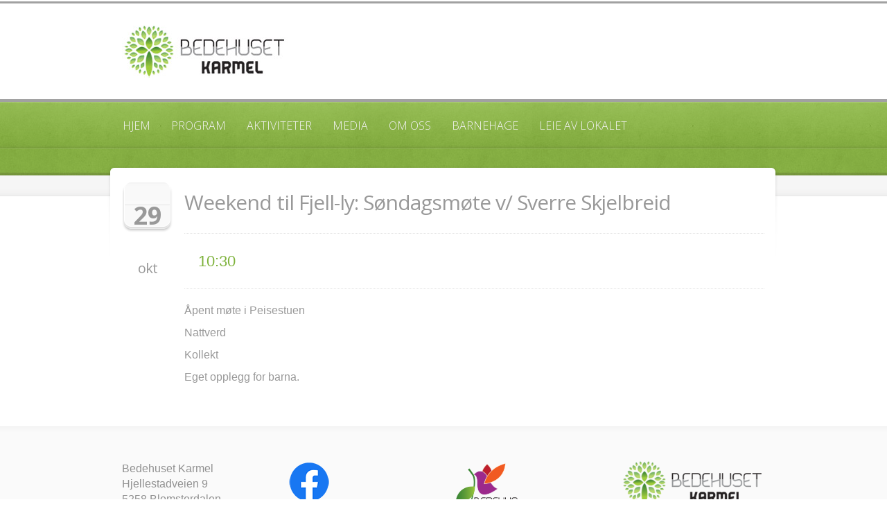

--- FILE ---
content_type: text/html; charset=UTF-8
request_url: https://karmel.no/th_event/weekend-til-fjell-ly-3/
body_size: 8114
content:
<!doctype html>
<!--[if lt IE 7]> <html class="no-js lt-ie9 lt-ie8 lt-ie7" lang="nb-NO"> <![endif]-->
<!--[if IE 7]>    <html class="no-js lt-ie9 lt-ie8" lang="nb-NO"> <![endif]-->
<!--[if IE 8]>    <html class="no-js lt-ie9" lang="nb-NO"> <![endif]-->
<!--[if gt IE 8]><!--> <html class="no-js" lang="nb-NO"> <!--<![endif]-->
	<head>
		<meta http-equiv="X-UA-Compatible" content="IE=edge,chrome=1">
					<link href='//fonts.googleapis.com/css?family=Open+Sans:300italic,400italic,600italic,700italic,800italic,400,300,600,700,800' rel='stylesheet' type='text/css'> 		<meta charset="UTF-8">
		
		<meta name="viewport" content="width=device-width">
		<meta name="author" content="https://karmel.no">
		<title>
			Weekend til Fjell-ly: Søndagsmøte  v/ Sverre Skjelbreid  |  Karmel | Bedehuset Karmel	
		</title>
		<link rel="alternate" type="application/rss+xml" title="Karmel Feed" href="https://karmel.no/feed/">	
		<script> var THEME_URI = 'https://karmel.no/wp-content/themes/churchope';</script>
		<meta name='robots' content='max-image-preview:large' />
<script type="text/javascript">
/* <![CDATA[ */
window._wpemojiSettings = {"baseUrl":"https:\/\/s.w.org\/images\/core\/emoji\/14.0.0\/72x72\/","ext":".png","svgUrl":"https:\/\/s.w.org\/images\/core\/emoji\/14.0.0\/svg\/","svgExt":".svg","source":{"concatemoji":"https:\/\/karmel.no\/wp-includes\/js\/wp-emoji-release.min.js?ver=150a10aa2df3583286e814d3e8d4a89d"}};
/*! This file is auto-generated */
!function(i,n){var o,s,e;function c(e){try{var t={supportTests:e,timestamp:(new Date).valueOf()};sessionStorage.setItem(o,JSON.stringify(t))}catch(e){}}function p(e,t,n){e.clearRect(0,0,e.canvas.width,e.canvas.height),e.fillText(t,0,0);var t=new Uint32Array(e.getImageData(0,0,e.canvas.width,e.canvas.height).data),r=(e.clearRect(0,0,e.canvas.width,e.canvas.height),e.fillText(n,0,0),new Uint32Array(e.getImageData(0,0,e.canvas.width,e.canvas.height).data));return t.every(function(e,t){return e===r[t]})}function u(e,t,n){switch(t){case"flag":return n(e,"\ud83c\udff3\ufe0f\u200d\u26a7\ufe0f","\ud83c\udff3\ufe0f\u200b\u26a7\ufe0f")?!1:!n(e,"\ud83c\uddfa\ud83c\uddf3","\ud83c\uddfa\u200b\ud83c\uddf3")&&!n(e,"\ud83c\udff4\udb40\udc67\udb40\udc62\udb40\udc65\udb40\udc6e\udb40\udc67\udb40\udc7f","\ud83c\udff4\u200b\udb40\udc67\u200b\udb40\udc62\u200b\udb40\udc65\u200b\udb40\udc6e\u200b\udb40\udc67\u200b\udb40\udc7f");case"emoji":return!n(e,"\ud83e\udef1\ud83c\udffb\u200d\ud83e\udef2\ud83c\udfff","\ud83e\udef1\ud83c\udffb\u200b\ud83e\udef2\ud83c\udfff")}return!1}function f(e,t,n){var r="undefined"!=typeof WorkerGlobalScope&&self instanceof WorkerGlobalScope?new OffscreenCanvas(300,150):i.createElement("canvas"),a=r.getContext("2d",{willReadFrequently:!0}),o=(a.textBaseline="top",a.font="600 32px Arial",{});return e.forEach(function(e){o[e]=t(a,e,n)}),o}function t(e){var t=i.createElement("script");t.src=e,t.defer=!0,i.head.appendChild(t)}"undefined"!=typeof Promise&&(o="wpEmojiSettingsSupports",s=["flag","emoji"],n.supports={everything:!0,everythingExceptFlag:!0},e=new Promise(function(e){i.addEventListener("DOMContentLoaded",e,{once:!0})}),new Promise(function(t){var n=function(){try{var e=JSON.parse(sessionStorage.getItem(o));if("object"==typeof e&&"number"==typeof e.timestamp&&(new Date).valueOf()<e.timestamp+604800&&"object"==typeof e.supportTests)return e.supportTests}catch(e){}return null}();if(!n){if("undefined"!=typeof Worker&&"undefined"!=typeof OffscreenCanvas&&"undefined"!=typeof URL&&URL.createObjectURL&&"undefined"!=typeof Blob)try{var e="postMessage("+f.toString()+"("+[JSON.stringify(s),u.toString(),p.toString()].join(",")+"));",r=new Blob([e],{type:"text/javascript"}),a=new Worker(URL.createObjectURL(r),{name:"wpTestEmojiSupports"});return void(a.onmessage=function(e){c(n=e.data),a.terminate(),t(n)})}catch(e){}c(n=f(s,u,p))}t(n)}).then(function(e){for(var t in e)n.supports[t]=e[t],n.supports.everything=n.supports.everything&&n.supports[t],"flag"!==t&&(n.supports.everythingExceptFlag=n.supports.everythingExceptFlag&&n.supports[t]);n.supports.everythingExceptFlag=n.supports.everythingExceptFlag&&!n.supports.flag,n.DOMReady=!1,n.readyCallback=function(){n.DOMReady=!0}}).then(function(){return e}).then(function(){var e;n.supports.everything||(n.readyCallback(),(e=n.source||{}).concatemoji?t(e.concatemoji):e.wpemoji&&e.twemoji&&(t(e.twemoji),t(e.wpemoji)))}))}((window,document),window._wpemojiSettings);
/* ]]> */
</script>
<link rel="stylesheet" href="https://karmel.no/wp-includes/css/dashicons.min.css?ver=150a10aa2df3583286e814d3e8d4a89d">
<link rel="stylesheet" href="https://karmel.no/wp-includes/js/thickbox/thickbox.css?ver=150a10aa2df3583286e814d3e8d4a89d">
<style id='wp-emoji-styles-inline-css' type='text/css'>

	img.wp-smiley, img.emoji {
		display: inline !important;
		border: none !important;
		box-shadow: none !important;
		height: 1em !important;
		width: 1em !important;
		margin: 0 0.07em !important;
		vertical-align: -0.1em !important;
		background: none !important;
		padding: 0 !important;
	}
</style>
<link rel="stylesheet" href="https://karmel.no/wp-includes/css/dist/block-library/style.min.css?ver=150a10aa2df3583286e814d3e8d4a89d">
<style id='classic-theme-styles-inline-css' type='text/css'>
/*! This file is auto-generated */
.wp-block-button__link{color:#fff;background-color:#32373c;border-radius:9999px;box-shadow:none;text-decoration:none;padding:calc(.667em + 2px) calc(1.333em + 2px);font-size:1.125em}.wp-block-file__button{background:#32373c;color:#fff;text-decoration:none}
</style>
<style id='global-styles-inline-css' type='text/css'>
body{--wp--preset--color--black: #000000;--wp--preset--color--cyan-bluish-gray: #abb8c3;--wp--preset--color--white: #ffffff;--wp--preset--color--pale-pink: #f78da7;--wp--preset--color--vivid-red: #cf2e2e;--wp--preset--color--luminous-vivid-orange: #ff6900;--wp--preset--color--luminous-vivid-amber: #fcb900;--wp--preset--color--light-green-cyan: #7bdcb5;--wp--preset--color--vivid-green-cyan: #00d084;--wp--preset--color--pale-cyan-blue: #8ed1fc;--wp--preset--color--vivid-cyan-blue: #0693e3;--wp--preset--color--vivid-purple: #9b51e0;--wp--preset--gradient--vivid-cyan-blue-to-vivid-purple: linear-gradient(135deg,rgba(6,147,227,1) 0%,rgb(155,81,224) 100%);--wp--preset--gradient--light-green-cyan-to-vivid-green-cyan: linear-gradient(135deg,rgb(122,220,180) 0%,rgb(0,208,130) 100%);--wp--preset--gradient--luminous-vivid-amber-to-luminous-vivid-orange: linear-gradient(135deg,rgba(252,185,0,1) 0%,rgba(255,105,0,1) 100%);--wp--preset--gradient--luminous-vivid-orange-to-vivid-red: linear-gradient(135deg,rgba(255,105,0,1) 0%,rgb(207,46,46) 100%);--wp--preset--gradient--very-light-gray-to-cyan-bluish-gray: linear-gradient(135deg,rgb(238,238,238) 0%,rgb(169,184,195) 100%);--wp--preset--gradient--cool-to-warm-spectrum: linear-gradient(135deg,rgb(74,234,220) 0%,rgb(151,120,209) 20%,rgb(207,42,186) 40%,rgb(238,44,130) 60%,rgb(251,105,98) 80%,rgb(254,248,76) 100%);--wp--preset--gradient--blush-light-purple: linear-gradient(135deg,rgb(255,206,236) 0%,rgb(152,150,240) 100%);--wp--preset--gradient--blush-bordeaux: linear-gradient(135deg,rgb(254,205,165) 0%,rgb(254,45,45) 50%,rgb(107,0,62) 100%);--wp--preset--gradient--luminous-dusk: linear-gradient(135deg,rgb(255,203,112) 0%,rgb(199,81,192) 50%,rgb(65,88,208) 100%);--wp--preset--gradient--pale-ocean: linear-gradient(135deg,rgb(255,245,203) 0%,rgb(182,227,212) 50%,rgb(51,167,181) 100%);--wp--preset--gradient--electric-grass: linear-gradient(135deg,rgb(202,248,128) 0%,rgb(113,206,126) 100%);--wp--preset--gradient--midnight: linear-gradient(135deg,rgb(2,3,129) 0%,rgb(40,116,252) 100%);--wp--preset--font-size--small: 13px;--wp--preset--font-size--medium: 20px;--wp--preset--font-size--large: 36px;--wp--preset--font-size--x-large: 42px;--wp--preset--spacing--20: 0.44rem;--wp--preset--spacing--30: 0.67rem;--wp--preset--spacing--40: 1rem;--wp--preset--spacing--50: 1.5rem;--wp--preset--spacing--60: 2.25rem;--wp--preset--spacing--70: 3.38rem;--wp--preset--spacing--80: 5.06rem;--wp--preset--shadow--natural: 6px 6px 9px rgba(0, 0, 0, 0.2);--wp--preset--shadow--deep: 12px 12px 50px rgba(0, 0, 0, 0.4);--wp--preset--shadow--sharp: 6px 6px 0px rgba(0, 0, 0, 0.2);--wp--preset--shadow--outlined: 6px 6px 0px -3px rgba(255, 255, 255, 1), 6px 6px rgba(0, 0, 0, 1);--wp--preset--shadow--crisp: 6px 6px 0px rgba(0, 0, 0, 1);}:where(.is-layout-flex){gap: 0.5em;}:where(.is-layout-grid){gap: 0.5em;}body .is-layout-flow > .alignleft{float: left;margin-inline-start: 0;margin-inline-end: 2em;}body .is-layout-flow > .alignright{float: right;margin-inline-start: 2em;margin-inline-end: 0;}body .is-layout-flow > .aligncenter{margin-left: auto !important;margin-right: auto !important;}body .is-layout-constrained > .alignleft{float: left;margin-inline-start: 0;margin-inline-end: 2em;}body .is-layout-constrained > .alignright{float: right;margin-inline-start: 2em;margin-inline-end: 0;}body .is-layout-constrained > .aligncenter{margin-left: auto !important;margin-right: auto !important;}body .is-layout-constrained > :where(:not(.alignleft):not(.alignright):not(.alignfull)){max-width: var(--wp--style--global--content-size);margin-left: auto !important;margin-right: auto !important;}body .is-layout-constrained > .alignwide{max-width: var(--wp--style--global--wide-size);}body .is-layout-flex{display: flex;}body .is-layout-flex{flex-wrap: wrap;align-items: center;}body .is-layout-flex > *{margin: 0;}body .is-layout-grid{display: grid;}body .is-layout-grid > *{margin: 0;}:where(.wp-block-columns.is-layout-flex){gap: 2em;}:where(.wp-block-columns.is-layout-grid){gap: 2em;}:where(.wp-block-post-template.is-layout-flex){gap: 1.25em;}:where(.wp-block-post-template.is-layout-grid){gap: 1.25em;}.has-black-color{color: var(--wp--preset--color--black) !important;}.has-cyan-bluish-gray-color{color: var(--wp--preset--color--cyan-bluish-gray) !important;}.has-white-color{color: var(--wp--preset--color--white) !important;}.has-pale-pink-color{color: var(--wp--preset--color--pale-pink) !important;}.has-vivid-red-color{color: var(--wp--preset--color--vivid-red) !important;}.has-luminous-vivid-orange-color{color: var(--wp--preset--color--luminous-vivid-orange) !important;}.has-luminous-vivid-amber-color{color: var(--wp--preset--color--luminous-vivid-amber) !important;}.has-light-green-cyan-color{color: var(--wp--preset--color--light-green-cyan) !important;}.has-vivid-green-cyan-color{color: var(--wp--preset--color--vivid-green-cyan) !important;}.has-pale-cyan-blue-color{color: var(--wp--preset--color--pale-cyan-blue) !important;}.has-vivid-cyan-blue-color{color: var(--wp--preset--color--vivid-cyan-blue) !important;}.has-vivid-purple-color{color: var(--wp--preset--color--vivid-purple) !important;}.has-black-background-color{background-color: var(--wp--preset--color--black) !important;}.has-cyan-bluish-gray-background-color{background-color: var(--wp--preset--color--cyan-bluish-gray) !important;}.has-white-background-color{background-color: var(--wp--preset--color--white) !important;}.has-pale-pink-background-color{background-color: var(--wp--preset--color--pale-pink) !important;}.has-vivid-red-background-color{background-color: var(--wp--preset--color--vivid-red) !important;}.has-luminous-vivid-orange-background-color{background-color: var(--wp--preset--color--luminous-vivid-orange) !important;}.has-luminous-vivid-amber-background-color{background-color: var(--wp--preset--color--luminous-vivid-amber) !important;}.has-light-green-cyan-background-color{background-color: var(--wp--preset--color--light-green-cyan) !important;}.has-vivid-green-cyan-background-color{background-color: var(--wp--preset--color--vivid-green-cyan) !important;}.has-pale-cyan-blue-background-color{background-color: var(--wp--preset--color--pale-cyan-blue) !important;}.has-vivid-cyan-blue-background-color{background-color: var(--wp--preset--color--vivid-cyan-blue) !important;}.has-vivid-purple-background-color{background-color: var(--wp--preset--color--vivid-purple) !important;}.has-black-border-color{border-color: var(--wp--preset--color--black) !important;}.has-cyan-bluish-gray-border-color{border-color: var(--wp--preset--color--cyan-bluish-gray) !important;}.has-white-border-color{border-color: var(--wp--preset--color--white) !important;}.has-pale-pink-border-color{border-color: var(--wp--preset--color--pale-pink) !important;}.has-vivid-red-border-color{border-color: var(--wp--preset--color--vivid-red) !important;}.has-luminous-vivid-orange-border-color{border-color: var(--wp--preset--color--luminous-vivid-orange) !important;}.has-luminous-vivid-amber-border-color{border-color: var(--wp--preset--color--luminous-vivid-amber) !important;}.has-light-green-cyan-border-color{border-color: var(--wp--preset--color--light-green-cyan) !important;}.has-vivid-green-cyan-border-color{border-color: var(--wp--preset--color--vivid-green-cyan) !important;}.has-pale-cyan-blue-border-color{border-color: var(--wp--preset--color--pale-cyan-blue) !important;}.has-vivid-cyan-blue-border-color{border-color: var(--wp--preset--color--vivid-cyan-blue) !important;}.has-vivid-purple-border-color{border-color: var(--wp--preset--color--vivid-purple) !important;}.has-vivid-cyan-blue-to-vivid-purple-gradient-background{background: var(--wp--preset--gradient--vivid-cyan-blue-to-vivid-purple) !important;}.has-light-green-cyan-to-vivid-green-cyan-gradient-background{background: var(--wp--preset--gradient--light-green-cyan-to-vivid-green-cyan) !important;}.has-luminous-vivid-amber-to-luminous-vivid-orange-gradient-background{background: var(--wp--preset--gradient--luminous-vivid-amber-to-luminous-vivid-orange) !important;}.has-luminous-vivid-orange-to-vivid-red-gradient-background{background: var(--wp--preset--gradient--luminous-vivid-orange-to-vivid-red) !important;}.has-very-light-gray-to-cyan-bluish-gray-gradient-background{background: var(--wp--preset--gradient--very-light-gray-to-cyan-bluish-gray) !important;}.has-cool-to-warm-spectrum-gradient-background{background: var(--wp--preset--gradient--cool-to-warm-spectrum) !important;}.has-blush-light-purple-gradient-background{background: var(--wp--preset--gradient--blush-light-purple) !important;}.has-blush-bordeaux-gradient-background{background: var(--wp--preset--gradient--blush-bordeaux) !important;}.has-luminous-dusk-gradient-background{background: var(--wp--preset--gradient--luminous-dusk) !important;}.has-pale-ocean-gradient-background{background: var(--wp--preset--gradient--pale-ocean) !important;}.has-electric-grass-gradient-background{background: var(--wp--preset--gradient--electric-grass) !important;}.has-midnight-gradient-background{background: var(--wp--preset--gradient--midnight) !important;}.has-small-font-size{font-size: var(--wp--preset--font-size--small) !important;}.has-medium-font-size{font-size: var(--wp--preset--font-size--medium) !important;}.has-large-font-size{font-size: var(--wp--preset--font-size--large) !important;}.has-x-large-font-size{font-size: var(--wp--preset--font-size--x-large) !important;}
.wp-block-navigation a:where(:not(.wp-element-button)){color: inherit;}
:where(.wp-block-post-template.is-layout-flex){gap: 1.25em;}:where(.wp-block-post-template.is-layout-grid){gap: 1.25em;}
:where(.wp-block-columns.is-layout-flex){gap: 2em;}:where(.wp-block-columns.is-layout-grid){gap: 2em;}
.wp-block-pullquote{font-size: 1.5em;line-height: 1.6;}
</style>
<link rel="stylesheet" href="https://karmel.no/wp-content/plugins/captcha/css/front_end_style.css?ver=4.4.5">
<link rel="stylesheet" href="https://karmel.no/wp-content/plugins/captcha/css/desktop_style.css?ver=4.4.5">
<link rel="stylesheet" href="https://karmel.no/wp-content/plugins/contact-form-7/includes/css/styles.css?ver=5.1.7">
<style id='akismet-widget-style-inline-css' type='text/css'>

			.a-stats {
				--akismet-color-mid-green: #357b49;
				--akismet-color-white: #fff;
				--akismet-color-light-grey: #f6f7f7;

				max-width: 350px;
				width: auto;
			}

			.a-stats * {
				all: unset;
				box-sizing: border-box;
			}

			.a-stats strong {
				font-weight: 600;
			}

			.a-stats a.a-stats__link,
			.a-stats a.a-stats__link:visited,
			.a-stats a.a-stats__link:active {
				background: var(--akismet-color-mid-green);
				border: none;
				box-shadow: none;
				border-radius: 8px;
				color: var(--akismet-color-white);
				cursor: pointer;
				display: block;
				font-family: -apple-system, BlinkMacSystemFont, 'Segoe UI', 'Roboto', 'Oxygen-Sans', 'Ubuntu', 'Cantarell', 'Helvetica Neue', sans-serif;
				font-weight: 500;
				padding: 12px;
				text-align: center;
				text-decoration: none;
				transition: all 0.2s ease;
			}

			/* Extra specificity to deal with TwentyTwentyOne focus style */
			.widget .a-stats a.a-stats__link:focus {
				background: var(--akismet-color-mid-green);
				color: var(--akismet-color-white);
				text-decoration: none;
			}

			.a-stats a.a-stats__link:hover {
				filter: brightness(110%);
				box-shadow: 0 4px 12px rgba(0, 0, 0, 0.06), 0 0 2px rgba(0, 0, 0, 0.16);
			}

			.a-stats .count {
				color: var(--akismet-color-white);
				display: block;
				font-size: 1.5em;
				line-height: 1.4;
				padding: 0 13px;
				white-space: nowrap;
			}
		
</style>
<link rel="stylesheet" href="https://karmel.no/wp-content/themes/churchope/css/main.css">
<link rel="stylesheet" href="https://karmel.no/wp-content/themes/churchope/css/media.queires.css">
<link rel="stylesheet" href="https://karmel.no/wp-content/themes/churchope/js/prettyphoto/css/prettyPhoto.css">
<link rel="stylesheet" href="https://karmel.no/wp-content/themes/churchope/css/skin.css?ver=150a10aa2df3583286e814d3e8d4a89d">
<script type="text/javascript" src="https://karmel.no/wp-includes/js/jquery/jquery.min.js?ver=3.7.1" id="jquery-core-js"></script>
<script type="text/javascript" src="https://karmel.no/wp-includes/js/jquery/jquery-migrate.min.js?ver=3.4.1" id="jquery-migrate-js"></script>
<script type="text/javascript" src="https://karmel.no/wp-content/themes/churchope/js/modernizr-2.5.3.min.js" id="modernizer-js"></script>
<link rel="https://api.w.org/" href="https://karmel.no/wp-json/" /><link rel="alternate" type="application/json+oembed" href="https://karmel.no/wp-json/oembed/1.0/embed?url=https%3A%2F%2Fkarmel.no%2Fth_event%2Fweekend-til-fjell-ly-3%2F" />
<link rel="alternate" type="text/xml+oembed" href="https://karmel.no/wp-json/oembed/1.0/embed?url=https%3A%2F%2Fkarmel.no%2Fth_event%2Fweekend-til-fjell-ly-3%2F&#038;format=xml" />
<script type="text/javascript">
(function(url){
	if(/(?:Chrome\/26\.0\.1410\.63 Safari\/537\.31|WordfenceTestMonBot)/.test(navigator.userAgent)){ return; }
	var addEvent = function(evt, handler) {
		if (window.addEventListener) {
			document.addEventListener(evt, handler, false);
		} else if (window.attachEvent) {
			document.attachEvent('on' + evt, handler);
		}
	};
	var removeEvent = function(evt, handler) {
		if (window.removeEventListener) {
			document.removeEventListener(evt, handler, false);
		} else if (window.detachEvent) {
			document.detachEvent('on' + evt, handler);
		}
	};
	var evts = 'contextmenu dblclick drag dragend dragenter dragleave dragover dragstart drop keydown keypress keyup mousedown mousemove mouseout mouseover mouseup mousewheel scroll'.split(' ');
	var logHuman = function() {
		if (window.wfLogHumanRan) { return; }
		window.wfLogHumanRan = true;
		var wfscr = document.createElement('script');
		wfscr.type = 'text/javascript';
		wfscr.async = true;
		wfscr.src = url + '&r=' + Math.random();
		(document.getElementsByTagName('head')[0]||document.getElementsByTagName('body')[0]).appendChild(wfscr);
		for (var i = 0; i < evts.length; i++) {
			removeEvent(evts[i], logHuman);
		}
	};
	for (var i = 0; i < evts.length; i++) {
		addEvent(evts[i], logHuman);
	}
})('//karmel.no/?wordfence_lh=1&hid=BA2BCBCD01B4C00E1F4F9DFF66A5ED2C');
</script>	<link rel="shortcut icon" href="http://karmel.no/wp-content/uploads/2014/02/favicon2.png" />
	<link rel="canonical" href="https://karmel.no/th_event/weekend-til-fjell-ly-3/">


		
	
	
	<link rel="stylesheet" href="https://karmel.no/wp-content/themes/churchope/style.css" type="text/css" media="screen" />
	</head>
	<body class="th_events-template-default single single-th_events postid-3244 layout_none_sidebar ">
		  <!--[if lt IE 7]><p class=chromeframe>Your browser is <em>ancient!</em> <a href="http://browsehappy.com/">Upgrade to a different browser</a> or <a href="http://www.google.com/chromeframe/?redirect=true">install Google Chrome Frame</a> to experience this site.</p><![endif]-->
		<header class="clearfix">
			<div class="header_bottom">
				<div class="header_top">
					<div class="row">
						<div class="logo grid_6">
																																<a href="https://karmel.no/"><img src="http://karmel.no/wp-content/uploads/2014/02/Bedehuset_Karmel_logo_240x88.jpg" alt="Karmel" /><span class="hidden">Karmel</span></a>
													</div>
						<div class="grid_6">
						</div>
											</div>        
				</div>
			</div>
		</header>
		
		<section id="color_header" class="clearfix">
			<div class="mainmenu menu_left"><div class="mainmenu_inner"><div class="row clearfix"><div class="grid_12">
<nav class="main_menu"><ul id="menu-main" class="sf-menu clearfix"><li id="menu-item-1501" class="menu-item menu-item-type-post_type menu-item-object-page menu-item-home menu-item-1501"><a href="https://karmel.no/">Hjem</a></li>
<li id="menu-item-1500" class="menu-item menu-item-type-post_type menu-item-object-page menu-item-1500"><a href="https://karmel.no/events/">Program</a></li>
<li id="menu-item-1498" class="menu-item menu-item-type-post_type menu-item-object-page menu-item-has-children dropdown menu-item-1498"><a href="https://karmel.no/aktiviteter/">Aktiviteter</a>
<ul class="sub-menu">
	<li id="menu-item-1542" class="menu-item menu-item-type-post_type menu-item-object-page menu-item-1542"><a href="https://karmel.no/aktiviteter/custom-post-types/">Bibel og bønn</a></li>
	<li id="menu-item-2005" class="menu-item menu-item-type-post_type menu-item-object-page menu-item-2005"><a href="https://karmel.no/aktiviteter/blomsterdalen-gospelkor/">Blomsterdalen gospelkor</a></li>
	<li id="menu-item-2216" class="menu-item menu-item-type-post_type menu-item-object-page menu-item-2216"><a href="https://karmel.no/events/karmelklubben/">Karmelklubben</a></li>
	<li id="menu-item-1832" class="menu-item menu-item-type-post_type menu-item-object-page menu-item-1832"><a href="https://karmel.no/aktiviteter/sondagsskole/">Søndagsskole</a></li>
	<li id="menu-item-1829" class="menu-item menu-item-type-post_type menu-item-object-page menu-item-1829"><a href="https://karmel.no/aktiviteter/sondagssmote/">Søndags formiddagsmøte</a></li>
	<li id="menu-item-1831" class="menu-item menu-item-type-post_type menu-item-object-page menu-item-1831"><a href="https://karmel.no/aktiviteter/tweens/">Tweens</a></li>
	<li id="menu-item-1555" class="menu-item menu-item-type-post_type menu-item-object-page menu-item-1555"><a href="https://karmel.no/aktiviteter/seo-by-yoast/">Yngres</a></li>
	<li id="menu-item-1554" class="menu-item menu-item-type-post_type menu-item-object-page menu-item-1554"><a href="https://karmel.no/events/custom-css-styles/">Yngstes</a></li>
</ul>
</li>
<li id="menu-item-1605" class="menu-item menu-item-type-post_type menu-item-object-page menu-item-has-children dropdown menu-item-1605"><a href="https://karmel.no/programfolder/media/">Media</a>
<ul class="sub-menu">
	<li id="menu-item-1740" class="menu-item menu-item-type-post_type menu-item-object-page menu-item-1740"><a href="https://karmel.no/programfolder/media/audio/">Lyd/taler</a></li>
</ul>
</li>
<li id="menu-item-1529" class="menu-item menu-item-type-post_type menu-item-object-page menu-item-has-children dropdown menu-item-1529"><a title="Om oss" href="https://karmel.no/om-oss/">Om oss</a>
<ul class="sub-menu">
	<li id="menu-item-1906" class="menu-item menu-item-type-post_type menu-item-object-page menu-item-1906"><a href="https://karmel.no/historie/">Historie</a></li>
	<li id="menu-item-1749" class="menu-item menu-item-type-post_type menu-item-object-page menu-item-1749"><a href="https://karmel.no/om-oss/styret/">Styret fra april 2022</a></li>
	<li id="menu-item-1852" class="menu-item menu-item-type-post_type menu-item-object-page menu-item-1852"><a href="https://karmel.no/om-oss/login-medlem/">Login medlem</a></li>
</ul>
</li>
<li id="menu-item-1753" class="menu-item menu-item-type-post_type menu-item-object-page menu-item-1753"><a href="https://karmel.no/bedehusbarnehagen/">Barnehage</a></li>
<li id="menu-item-1497" class="menu-item menu-item-type-post_type menu-item-object-page menu-item-1497"><a href="https://karmel.no/news/">Leie av lokalet</a></li>
</ul></nav><nav class="main_menu_select"><select><option value="https://karmel.no/"  class="menu-item menu-item-type-post_type menu-item-object-page menu-item-home menu-item-1501">Hjem</option>
<option value="https://karmel.no/events/"  class="menu-item menu-item-type-post_type menu-item-object-page menu-item-1500">Program</option>
<option value="https://karmel.no/aktiviteter/"  class="menu-item menu-item-type-post_type menu-item-object-page menu-item-has-children menu-item-1498">Aktiviteter</option>
	<option value="https://karmel.no/aktiviteter/custom-post-types/"  class="menu-item menu-item-type-post_type menu-item-object-page menu-item-1542">&gt;Bibel og bønn</option>
	<option value="https://karmel.no/aktiviteter/blomsterdalen-gospelkor/"  class="menu-item menu-item-type-post_type menu-item-object-page menu-item-2005">&gt;Blomsterdalen gospelkor</option>
	<option value="https://karmel.no/events/karmelklubben/"  class="menu-item menu-item-type-post_type menu-item-object-page menu-item-2216">&gt;Karmelklubben</option>
	<option value="https://karmel.no/aktiviteter/sondagsskole/"  class="menu-item menu-item-type-post_type menu-item-object-page menu-item-1832">&gt;Søndagsskole</option>
	<option value="https://karmel.no/aktiviteter/sondagssmote/"  class="menu-item menu-item-type-post_type menu-item-object-page menu-item-1829">&gt;Søndags formiddagsmøte</option>
	<option value="https://karmel.no/aktiviteter/tweens/"  class="menu-item menu-item-type-post_type menu-item-object-page menu-item-1831">&gt;Tweens</option>
	<option value="https://karmel.no/aktiviteter/seo-by-yoast/"  class="menu-item menu-item-type-post_type menu-item-object-page menu-item-1555">&gt;Yngres</option>
	<option value="https://karmel.no/events/custom-css-styles/"  class="menu-item menu-item-type-post_type menu-item-object-page menu-item-1554">&gt;Yngstes</option>
<option value="https://karmel.no/programfolder/media/"  class="menu-item menu-item-type-post_type menu-item-object-page menu-item-has-children menu-item-1605">Media</option>
	<option value="https://karmel.no/programfolder/media/audio/"  class="menu-item menu-item-type-post_type menu-item-object-page menu-item-1740">&gt;Lyd/taler</option>
<option value="https://karmel.no/om-oss/"  class="menu-item menu-item-type-post_type menu-item-object-page menu-item-has-children menu-item-1529">Om oss</option>
	<option value="https://karmel.no/historie/"  class="menu-item menu-item-type-post_type menu-item-object-page menu-item-1906">&gt;Historie</option>
	<option value="https://karmel.no/om-oss/styret/"  class="menu-item menu-item-type-post_type menu-item-object-page menu-item-1749">&gt;Styret fra april 2022</option>
	<option value="https://karmel.no/om-oss/login-medlem/"  class="menu-item menu-item-type-post_type menu-item-object-page menu-item-1852">&gt;Login medlem</option>
<option value="https://karmel.no/bedehusbarnehagen/"  class="menu-item menu-item-type-post_type menu-item-object-page menu-item-1753">Barnehage</option>
<option value="https://karmel.no/news/"  class="menu-item menu-item-type-post_type menu-item-object-page menu-item-1497">Leie av lokalet</option>
</select></nav>
						</div></div></div></div>	
		
					

	
<div id="breadcrumbs" class="clearfix">
		</div>
			</section>	
		<section class="gray_line clearfix" id="title_sidebar">	
			<div class="row"><div class="grid_12">
				</div></div>
		</section>
		<div role="main" id="main"><div id="contentarea" class="row">
		<div class="grid_12">    
					<article class="clearfix events post-3244 th_events type-th_events status-publish hentry th_events_cat-events-2" >
				<div class="postdate"><span></span><strong class="day">29</strong><strong class="month">okt</strong></div>

				<div class="content_wrap">
					<div class="post_title_area">
						<div class="blogtitles">
							<h1 class="entry-title"><span>Weekend til Fjell-ly: Søndagsmøte  v/ Sverre Skjelbreid</span></h1>
						</div>
					</div>	
										<ul class="events_meta">
						<li class="event_time">10:30</li>																	</ul>
										<div class="entry-content">
						<p>Åpent møte i Peisestuen</p>
<p>Nattverd</p>
<p>Kollekt</p>
<p>Eget opplegg for barna.</p>
					</div>					

					




					<!-- If comments are closed. -->

	
				</div>
			</article>

				
		</div>
	</div>
		</div>
		
		<footer>
	    <section id="footer_widgets" class="clearfix row">
    <aside class="grid_3">
   	<div id="text-25" class="widget widget_text">			<div class="textwidget">Bedehuset Karmel <br/>
Hjellestadveien 9<br/>
5258 Blomsterdalen<br/>
post(alfakrøll)karmel.no</div>
		</div>    </aside>
        <aside class="grid_3">
   	<div id="text-17" class="widget widget_text">			<div class="textwidget"><a href="https://www.facebook.com/BedehusetKarmel" target="new" rel="noopener"><img src="http://karmel.no/wp-content/uploads/2020/08/FB-Blue.png"  style="vertical-align:top" alt=""/></a>
<br><br>
<a href="https://www.youtube.com/channel/UCxKNGxRfqSXg64Z3aGvH3Sw" target="new" rel="noopener"><img src="http://karmel.no/wp-content/uploads/2021/01/yt_logo_rgb_light.png"  style="vertical-align:top" alt=""/></a></div>
		</div>    </aside>
        <aside class="grid_3">
   	<div id="text-22" class="widget widget_text">			<div class="textwidget"><p><a href="https://bedehus.barnehage.no/" target="new" rel="noopener"><img decoding="async" src="http://karmel.no/wp-content/uploads/2014/09/bedehusbarnehagen_footer-s.png" alt="bedehusbarnehagen_footer-s" /></a></p>
</div>
		</div>    </aside>
        <aside class="grid_3">
   	<div id="text-23" class="widget widget_text">			<div class="textwidget"><img src="
http://karmel.no/wp-content/uploads/2014/09/Bedehuset_Karmel_logo_280x88.png" width="250" height="130" alt="Karmel" <br /></div>
		</div>    </aside>
    	<div class="grid_12 dotted"></div>  
</section> 
    
        <div class="row" id="copyright">
   			 <div class="grid_5"><p>Karmel 2014 © <a href='http://bankersstudio.no' target="new" >web Bankers</a> </p></div>			 
		 <nav class="grid_7 clearfix"><ul id="menu-footer-menu" class="menu"><li id="menu-item-2346" class="menu-item menu-item-type-post_type menu-item-object-page menu-item-home menu-item-2346"><a href="https://karmel.no/">Hjem</a></li>
<li id="menu-item-1537" class="menu-item menu-item-type-post_type menu-item-object-page menu-item-1537"><a href="https://karmel.no/events/">Program</a></li>
<li id="menu-item-1538" class="menu-item menu-item-type-post_type menu-item-object-page menu-item-1538"><a href="https://karmel.no/aktiviteter/">Aktiviteter</a></li>
<li id="menu-item-2347" class="menu-item menu-item-type-post_type menu-item-object-page menu-item-2347"><a href="https://karmel.no/programfolder/media/">Media</a></li>
<li id="menu-item-1541" class="menu-item menu-item-type-post_type menu-item-object-page menu-item-1541"><a href="https://karmel.no/om-oss/">Om oss</a></li>
<li id="menu-item-2348" class="menu-item menu-item-type-post_type menu-item-object-page menu-item-2348"><a href="https://karmel.no/bedehusbarnehagen/">Barnehage</a></li>
</ul></nav>		 </div>
		<script type="text/javascript" id="thickbox-js-extra">
/* <![CDATA[ */
var thickboxL10n = {"next":"Neste >","prev":"< Forrige","image":"Bilde","of":"av","close":"Lukk","noiframes":"Denne funksjonen krever integrerte rammer. Du har enten sl\u00e5tt av iframes, eller s\u00e5 st\u00f8tter ikke din nettleser dem.","loadingAnimation":"https:\/\/karmel.no\/wp-includes\/js\/thickbox\/loadingAnimation.gif"};
/* ]]> */
</script>
<script type="text/javascript" src="https://karmel.no/wp-includes/js/thickbox/thickbox.js?ver=3.1-20121105" id="thickbox-js"></script>
<script type="text/javascript" src="https://karmel.no/wp-includes/js/underscore.min.js?ver=1.13.4" id="underscore-js"></script>
<script type="text/javascript" src="https://karmel.no/wp-includes/js/shortcode.min.js?ver=150a10aa2df3583286e814d3e8d4a89d" id="shortcode-js"></script>
<script type="text/javascript" src="https://karmel.no/wp-admin/js/media-upload.min.js?ver=150a10aa2df3583286e814d3e8d4a89d" id="media-upload-js"></script>
<script type="text/javascript" src="https://karmel.no/wp-includes/js/jquery/ui/core.min.js?ver=1.13.2" id="jquery-ui-core-js"></script>
<script type="text/javascript" src="https://karmel.no/wp-includes/js/jquery/ui/mouse.min.js?ver=1.13.2" id="jquery-ui-mouse-js"></script>
<script type="text/javascript" src="https://karmel.no/wp-includes/js/jquery/ui/sortable.min.js?ver=1.13.2" id="jquery-ui-sortable-js"></script>
<script type="text/javascript" src="https://karmel.no/wp-content/themes/churchope/js/superfish/superfish.js" id="superfish-js"></script>
<script type="text/javascript" src="https://karmel.no/wp-content/themes/churchope/js/prettyphoto/js/jquery.prettyPhoto.js" id="prettyphoto-js"></script>
<script type="text/javascript" src="https://karmel.no/wp-content/themes/churchope/js/swipe.js" id="th_swipe-js"></script>
<script type="text/javascript" id="th_scripts-js-extra">
/* <![CDATA[ */
var ThemeData = {"admin_url":"https:\/\/karmel.no\/wp-admin\/admin-ajax.php","downloadLink":"https:\/\/karmel.no\/wp-content\/themes\/churchope\/lib\/downloadlink.php","directory_uri":"https:\/\/karmel.no\/wp-content\/themes\/churchope"};
/* ]]> */
</script>
<script type="text/javascript" src="https://karmel.no/wp-content/themes/churchope/js/script.js" id="th_scripts-js"></script>
<script type="text/javascript" id="contact-form-7-js-extra">
/* <![CDATA[ */
var wpcf7 = {"apiSettings":{"root":"https:\/\/karmel.no\/wp-json\/contact-form-7\/v1","namespace":"contact-form-7\/v1"}};
/* ]]> */
</script>
<script type="text/javascript" src="https://karmel.no/wp-content/plugins/contact-form-7/includes/js/scripts.js?ver=5.1.7" id="contact-form-7-js"></script>
		        </footer>
	</body>
</html>